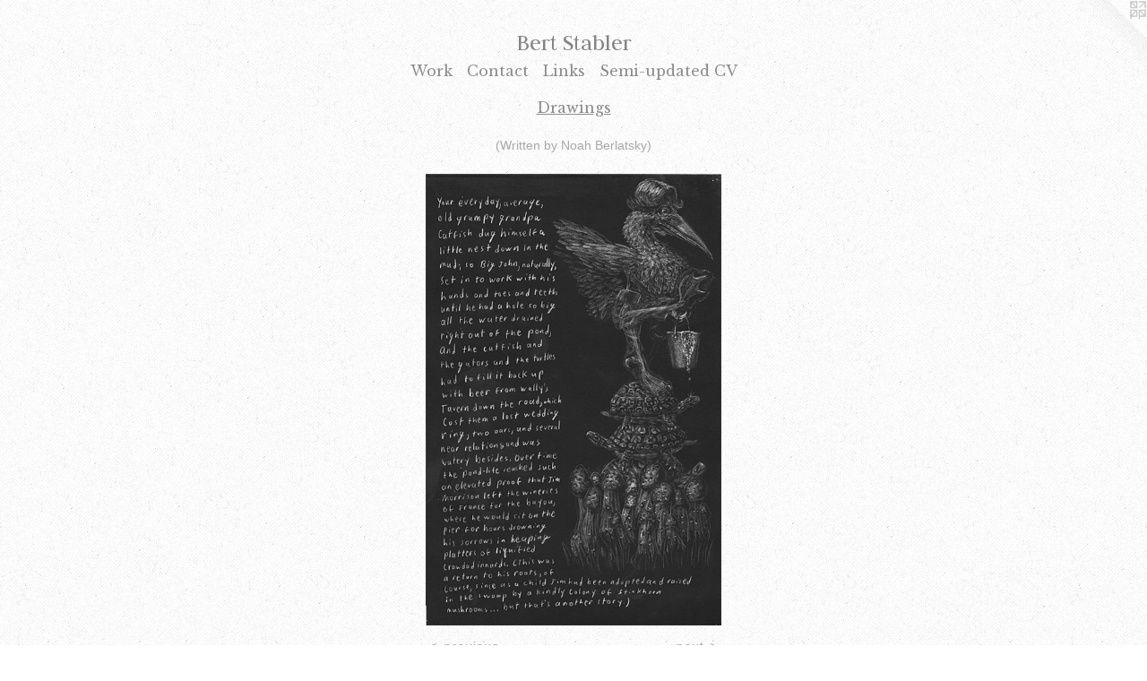

--- FILE ---
content_type: text/html;charset=utf-8
request_url: https://bertstabler.com/artwork/211643-The%20Legend%20of%20Big%20John%20Fogerty%20%289%29.html
body_size: 2828
content:
<!doctype html><html class="no-js a-image mobile-title-align--center has-mobile-menu-icon--left l-simple p-artwork has-page-nav mobile-menu-align--center has-wall-text "><head><meta charset="utf-8" /><meta content="IE=edge" http-equiv="X-UA-Compatible" /><meta http-equiv="X-OPP-Site-Id" content="4620" /><meta http-equiv="X-OPP-Revision" content="170" /><meta http-equiv="X-OPP-Locke-Environment" content="production" /><meta http-equiv="X-OPP-Locke-Release" content="v0.0.141" /><title>Bert Stabler</title><link rel="canonical" href="https://bertstabler.com/artwork/211643-The%20Legend%20of%20Big%20John%20Fogerty%20%289%29.html" /><meta content="website" property="og:type" /><meta property="og:url" content="https://bertstabler.com/artwork/211643-The%20Legend%20of%20Big%20John%20Fogerty%20%289%29.html" /><meta property="og:title" content="The Legend of Big John Fogerty (9)" /><meta content="width=device-width, initial-scale=1" name="viewport" /><link type="text/css" rel="stylesheet" href="//cdnjs.cloudflare.com/ajax/libs/normalize/3.0.2/normalize.min.css" /><link type="text/css" rel="stylesheet" media="only all" href="//maxcdn.bootstrapcdn.com/font-awesome/4.3.0/css/font-awesome.min.css" /><link type="text/css" rel="stylesheet" media="not all and (min-device-width: 600px) and (min-device-height: 600px)" href="/release/locke/production/v0.0.141/css/small.css" /><link type="text/css" rel="stylesheet" media="only all and (min-device-width: 600px) and (min-device-height: 600px)" href="/release/locke/production/v0.0.141/css/large-simple.css" /><link type="text/css" rel="stylesheet" media="not all and (min-device-width: 600px) and (min-device-height: 600px)" href="/r17106340510000000170/css/small-site.css" /><link type="text/css" rel="stylesheet" media="only all and (min-device-width: 600px) and (min-device-height: 600px)" href="/r17106340510000000170/css/large-site.css" /><link type="text/css" rel="stylesheet" media="only all and (min-device-width: 600px) and (min-device-height: 600px)" href="//fonts.googleapis.com/css?family=Judson:400" /><link type="text/css" rel="stylesheet" media="only all and (min-device-width: 600px) and (min-device-height: 600px)" href="//fonts.googleapis.com/css?family=Libre+Baskerville" /><link type="text/css" rel="stylesheet" media="not all and (min-device-width: 600px) and (min-device-height: 600px)" href="//fonts.googleapis.com/css?family=Libre+Baskerville&amp;text=MENUHomeWrkCntacLisS-upd%20V" /><link type="text/css" rel="stylesheet" media="not all and (min-device-width: 600px) and (min-device-height: 600px)" href="//fonts.googleapis.com/css?family=Judson:400&amp;text=Bert%20Sabl" /><script>window.OPP = window.OPP || {};
OPP.modernMQ = 'only all';
OPP.smallMQ = 'not all and (min-device-width: 600px) and (min-device-height: 600px)';
OPP.largeMQ = 'only all and (min-device-width: 600px) and (min-device-height: 600px)';
OPP.downURI = '/x/6/2/0/4620/.down';
OPP.gracePeriodURI = '/x/6/2/0/4620/.grace_period';
OPP.imgL = function (img) {
  !window.lazySizes && img.onerror();
};
OPP.imgE = function (img) {
  img.onerror = img.onload = null;
  img.src = img.getAttribute('data-src');
  //img.srcset = img.getAttribute('data-srcset');
};</script><script src="/release/locke/production/v0.0.141/js/modernizr.js"></script><script src="/release/locke/production/v0.0.141/js/masonry.js"></script><script src="/release/locke/production/v0.0.141/js/respimage.js"></script><script src="/release/locke/production/v0.0.141/js/ls.aspectratio.js"></script><script src="/release/locke/production/v0.0.141/js/lazysizes.js"></script><script src="/release/locke/production/v0.0.141/js/large.js"></script><script src="/release/locke/production/v0.0.141/js/hammer.js"></script><script>if (!Modernizr.mq('only all')) { document.write('<link type="text/css" rel="stylesheet" href="/release/locke/production/v0.0.141/css/minimal.css">') }</script><style>.media-max-width {
  display: block;
}

@media (min-height: 1028px) {

  .media-max-width {
    max-width: 471.0px;
  }

}

@media (max-height: 1028px) {

  .media-max-width {
    max-width: 45.79166666666667vh;
  }

}</style></head><body><a class=" logo hidden--small" href="http://otherpeoplespixels.com/ref/bertstabler.com" title="Website by OtherPeoplesPixels" target="_blank"></a><header id="header"><a class=" site-title" href="/home.html"><span class=" site-title-text u-break-word">Bert Stabler</span><div class=" site-title-media"></div></a><a id="mobile-menu-icon" class="mobile-menu-icon hidden--no-js hidden--large"><svg viewBox="0 0 21 17" width="21" height="17" fill="currentColor"><rect x="0" y="0" width="21" height="3" rx="0"></rect><rect x="0" y="7" width="21" height="3" rx="0"></rect><rect x="0" y="14" width="21" height="3" rx="0"></rect></svg></a></header><nav class=" hidden--large"><ul class=" site-nav"><li class="nav-item nav-home "><a class="nav-link " href="/home.html">Home</a></li><li class="nav-item expanded nav-museum "><a class="nav-link " href="/section/31180.html">Work</a><ul><li class="nav-gallery nav-item expanded "><a class="nav-link " href="/section/120166-Sculpture.html">Sculpture</a></li><li class="nav-gallery nav-item expanded "><a class="nav-link " href="/section/31191-Embroidery.html">Embroidery</a></li><li class="nav-gallery nav-item expanded "><a class="selected nav-link " href="/section/31185-Drawings.html">Drawings</a></li><li class="nav-gallery nav-item expanded "><a class="nav-link " href="/section/229901-Teaching.html">Teaching</a></li><li class="nav-gallery nav-item expanded "><a class="nav-link " href="/artwork/3558972-The%20Intangible%20Under-Umbra.html">Video</a></li></ul></li><li class="nav-item nav-contact "><a class="nav-link " href="/contact.html">Contact</a></li><li class="nav-links nav-item "><a class="nav-link " href="/links.html">Links</a></li><li class="nav-item nav-pdf1 "><a target="_blank" class="nav-link " href="//img-cache.oppcdn.com/fixed/4620/assets/yHRPqzkZcvnqoAjc.pdf">Semi-updated CV</a></li></ul></nav><div class=" content"><nav class=" hidden--small" id="nav"><header><a class=" site-title" href="/home.html"><span class=" site-title-text u-break-word">Bert Stabler</span><div class=" site-title-media"></div></a></header><ul class=" site-nav"><li class="nav-item nav-home "><a class="nav-link " href="/home.html">Home</a></li><li class="nav-item expanded nav-museum "><a class="nav-link " href="/section/31180.html">Work</a><ul><li class="nav-gallery nav-item expanded "><a class="nav-link " href="/section/120166-Sculpture.html">Sculpture</a></li><li class="nav-gallery nav-item expanded "><a class="nav-link " href="/section/31191-Embroidery.html">Embroidery</a></li><li class="nav-gallery nav-item expanded "><a class="selected nav-link " href="/section/31185-Drawings.html">Drawings</a></li><li class="nav-gallery nav-item expanded "><a class="nav-link " href="/section/229901-Teaching.html">Teaching</a></li><li class="nav-gallery nav-item expanded "><a class="nav-link " href="/artwork/3558972-The%20Intangible%20Under-Umbra.html">Video</a></li></ul></li><li class="nav-item nav-contact "><a class="nav-link " href="/contact.html">Contact</a></li><li class="nav-links nav-item "><a class="nav-link " href="/links.html">Links</a></li><li class="nav-item nav-pdf1 "><a target="_blank" class="nav-link " href="//img-cache.oppcdn.com/fixed/4620/assets/yHRPqzkZcvnqoAjc.pdf">Semi-updated CV</a></li></ul><footer><div class=" copyright">© BERT STABLER</div><div class=" credit"><a href="http://otherpeoplespixels.com/ref/bertstabler.com" target="_blank">Website by OtherPeoplesPixels</a></div></footer></nav><main id="main"><div class=" page clearfix media-max-width"><h1 class="parent-title title"><a href="/section/31180.html" class="root title-segment hidden--small">Work</a><span class=" title-sep hidden--small"> &gt; </span><a class=" title-segment" href="/section/31185-Drawings.html">Drawings</a></h1><div class="description wordy t-multi-column description-0 u-columns-1 u-break-word border-color "><p>(Written by Noah Berlatsky)</p></div><div class=" media-and-info"><div class=" page-media-wrapper media"><a class=" page-media u-spaceball" title="The Legend of Big John Fogerty (9)" href="/artwork/211647-The%20Legend%20of%20Big%20John%20Fogerty%20%2812%29.html" id="media"><img data-aspectratio="471/720" class="u-img " alt="The Legend of Big John Fogerty (9)" src="//img-cache.oppcdn.com/fixed/4620/assets/pCbAxOfh.jpg" srcset="//img-cache.oppcdn.com/img/v1.0/s:4620/t:QkxBTksrVEVYVCtIRVJF/p:12/g:tl/o:2.5/a:50/q:90/1400x720-pCbAxOfh.jpg/471x720/a03c9dba539de197d750f058464766fb.jpg 471w,
//img-cache.oppcdn.com/img/v1.0/s:4620/t:QkxBTksrVEVYVCtIRVJF/p:12/g:tl/o:2.5/a:50/q:90/984x588-pCbAxOfh.jpg/384x588/8c55113461be73ce23e9922266224323.jpg 384w,
//img-cache.oppcdn.com/fixed/4620/assets/pCbAxOfh.jpg 314w" sizes="(max-device-width: 599px) 100vw,
(max-device-height: 599px) 100vw,
(max-width: 314px) 314px,
(max-height: 480px) 314px,
(max-width: 384px) 384px,
(max-height: 588px) 384px,
471px" /></a><a class=" zoom-corner" style="display: none" id="zoom-corner"><span class=" zoom-icon fa fa-search-plus"></span></a><div class="share-buttons a2a_kit social-icons hidden--small" data-a2a-title="The Legend of Big John Fogerty (9)" data-a2a-url="https://bertstabler.com/artwork/211643-The%20Legend%20of%20Big%20John%20Fogerty%20%289%29.html"></div></div><div class=" info border-color"><div class=" wall-text border-color"><div class=" wt-item wt-title">The Legend of Big John Fogerty (9)</div><div class=" wt-item wt-media">Pencil on paper</div><div class=" wt-item wt-date">2007</div></div><div class=" page-nav hidden--small border-color clearfix"><a class=" prev" id="artwork-prev" href="/artwork/211640-The%20Legend%20of%20Big%20John%20Fogerty%20%287%29.html">&lt; <span class=" m-hover-show">previous</span></a> <a class=" next" id="artwork-next" href="/artwork/211647-The%20Legend%20of%20Big%20John%20Fogerty%20%2812%29.html"><span class=" m-hover-show">next</span> &gt;</a></div></div></div><div class="share-buttons a2a_kit social-icons hidden--large" data-a2a-title="The Legend of Big John Fogerty (9)" data-a2a-url="https://bertstabler.com/artwork/211643-The%20Legend%20of%20Big%20John%20Fogerty%20%289%29.html"></div></div></main></div><footer><div class=" copyright">© BERT STABLER</div><div class=" credit"><a href="http://otherpeoplespixels.com/ref/bertstabler.com" target="_blank">Website by OtherPeoplesPixels</a></div></footer><div class=" modal zoom-modal" style="display: none" id="zoom-modal"><style>@media (min-aspect-ratio: 157/240) {

  .zoom-media {
    width: auto;
    max-height: 720px;
    height: 100%;
  }

}

@media (max-aspect-ratio: 157/240) {

  .zoom-media {
    height: auto;
    max-width: 471px;
    width: 100%;
  }

}
@supports (object-fit: contain) {
  img.zoom-media {
    object-fit: contain;
    width: 100%;
    height: 100%;
    max-width: 471px;
    max-height: 720px;
  }
}</style><div class=" zoom-media-wrapper u-spaceball"><img onerror="OPP.imgE(this);" onload="OPP.imgL(this);" data-src="//img-cache.oppcdn.com/fixed/4620/assets/pCbAxOfh.jpg" data-srcset="//img-cache.oppcdn.com/img/v1.0/s:4620/t:QkxBTksrVEVYVCtIRVJF/p:12/g:tl/o:2.5/a:50/q:90/1400x720-pCbAxOfh.jpg/471x720/a03c9dba539de197d750f058464766fb.jpg 471w,
//img-cache.oppcdn.com/img/v1.0/s:4620/t:QkxBTksrVEVYVCtIRVJF/p:12/g:tl/o:2.5/a:50/q:90/984x588-pCbAxOfh.jpg/384x588/8c55113461be73ce23e9922266224323.jpg 384w,
//img-cache.oppcdn.com/fixed/4620/assets/pCbAxOfh.jpg 314w" data-sizes="(max-device-width: 599px) 100vw,
(max-device-height: 599px) 100vw,
(max-width: 314px) 314px,
(max-height: 480px) 314px,
(max-width: 384px) 384px,
(max-height: 588px) 384px,
471px" class="zoom-media lazyload hidden--no-js " alt="The Legend of Big John Fogerty (9)" /><noscript><img class="zoom-media " alt="The Legend of Big John Fogerty (9)" src="//img-cache.oppcdn.com/fixed/4620/assets/pCbAxOfh.jpg" /></noscript></div></div><div class=" offline"></div><script src="/release/locke/production/v0.0.141/js/small.js"></script><script src="/release/locke/production/v0.0.141/js/artwork.js"></script><script>window.oppa=window.oppa||function(){(oppa.q=oppa.q||[]).push(arguments)};oppa('config','pathname','production/v0.0.141/4620');oppa('set','g','true');oppa('set','l','simple');oppa('set','p','artwork');oppa('set','a','image');oppa('rect','m','media','');oppa('send');</script><script async="" src="/release/locke/production/v0.0.141/js/analytics.js"></script><script src="https://otherpeoplespixels.com/static/enable-preview.js"></script></body></html>

--- FILE ---
content_type: text/css; charset=utf-8
request_url: https://fonts.googleapis.com/css?family=Libre+Baskerville&text=MENUHomeWrkCntacLisS-upd%20V
body_size: -412
content:
@font-face {
  font-family: 'Libre Baskerville';
  font-style: normal;
  font-weight: 400;
  src: url(https://fonts.gstatic.com/l/font?kit=kmKUZrc3Hgbbcjq75U4uslyuy4kn0olVQ-LglH6T17uj8Q4SDAlOvuLKfZIFmKuICvjdaxER9aI1ONWSncRSr_ZPKqgI-gI&skey=1ccff9706b4dcbb3&v=v24) format('woff2');
}


--- FILE ---
content_type: text/css; charset=utf-8
request_url: https://fonts.googleapis.com/css?family=Judson:400&text=Bert%20Sabl
body_size: -472
content:
@font-face {
  font-family: 'Judson';
  font-style: normal;
  font-weight: 400;
  src: url(https://fonts.gstatic.com/l/font?kit=FeVRS0Fbvbc14VxRCrNy1bRRmk4cka1NUTXaHg&skey=5e4bbbcb41f6cd25&v=v20) format('woff2');
}
